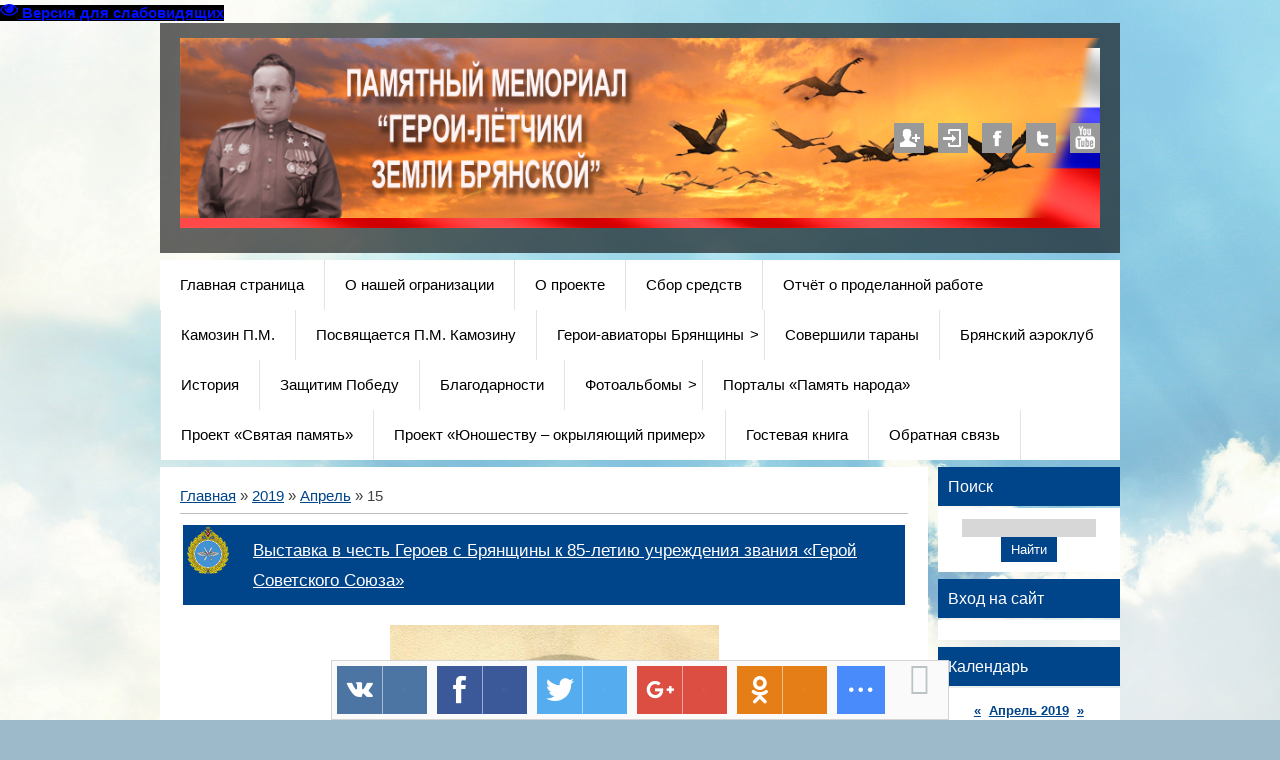

--- FILE ---
content_type: text/html; charset=UTF-8
request_url: https://kamozin100.ucoz.net/news/2019-04-15
body_size: 9651
content:
<!DOCTYPE html>
<html>
<head>
  <meta name="yandex-verification" content="40b4d3786ad212f2" />
 <link rel="shortcut icon" href="//kamozin100.ucoz.net/favicon.ico" type="image/x-icon">
 <title>15 Апреля 2019 - Героям-летчикам земли Брянской</title>
 <meta http-equiv="content-type" content="text/html; charset=UTF-8">
 <meta name="viewport" content="width=device-width; initial-scale=1">
 <meta http-equiv="X-UA-Compatible" content="IE=edge" />
 

 <link rel="stylesheet" type="text/css" href="/_st/my.css">
 <!--[if lt IE 9]>
 <script type="text/javascript">
 var e = ("header,footer,article,aside,section,nav").split(',');
 for (var i = 0; i < e.length; i++) {
 document.createElement(e[i]);
 }
 </script>
 <![endif]-->

	<link rel="stylesheet" href="/.s/src/base.min.css?v=221108" />
	<link rel="stylesheet" href="/.s/src/layer7.min.css?v=221108" />

	<script src="/.s/src/jquery-1.12.4.min.js"></script>
	
	<script src="/.s/src/uwnd.min.js?v=221108"></script>
	<link rel="stylesheet" href="/.s/src/ulightbox/ulightbox.min.css" />
	<link rel="stylesheet" href="/.s/src/social.css" />
	<script src="/.s/src/ulightbox/ulightbox.min.js"></script>
	<script src="/.s/src/visually_impaired.min.js"></script>
	<script async defer src="https://www.google.com/recaptcha/api.js?onload=reCallback&render=explicit&hl=ru"></script>
	<script>
/* --- UCOZ-JS-DATA --- */
window.uCoz = {"site":{"domain":null,"host":"kamozin100.ucoz.net","id":"ekamozin100"},"uLightboxType":1,"language":"ru","module":"news","sign":{"7254":"Изменить размер","7253":"Начать слайд-шоу","5458":"Следующий","5255":"Помощник","7251":"Запрошенный контент не может быть загружен. Пожалуйста, попробуйте позже.","3125":"Закрыть","7287":"Перейти на страницу с фотографией.","7252":"Предыдущий"},"country":"US","ssid":"717060206541762546662","layerType":7};
/* --- UCOZ-JS-CODE --- */
	var uhe    = 1;
	var lng    = 'ru';
	var has    = 0;
	var imgs   = 1;
	var bg     = 1;
	var hwidth = 0;
	var bgs    = [1, 2 ];
	var fonts  = [18,20,22,24,26,28];
	var eyeSVG = '<?xml version="1.0" encoding="utf-8"?><svg width="18" height="18" viewBox="0 0 1750 1750" xmlns="http://www.w3.org/2000/svg"><path fill="#000fff" d="M1664 960q-152-236-381-353 61 104 61 225 0 185-131.5 316.5t-316.5 131.5-316.5-131.5-131.5-316.5q0-121 61-225-229 117-381 353 133 205 333.5 326.5t434.5 121.5 434.5-121.5 333.5-326.5zm-720-384q0-20-14-34t-34-14q-125 0-214.5 89.5t-89.5 214.5q0 20 14 34t34 14 34-14 14-34q0-86 61-147t147-61q20 0 34-14t14-34zm848 384q0 34-20 69-140 230-376.5 368.5t-499.5 138.5-499.5-139-376.5-368q-20-35-20-69t20-69q140-229 376.5-368t499.5-139 499.5 139 376.5 368q20 35 20 69z"/></svg>';
	jQuery(function ($) {
		document.body.insertAdjacentHTML('afterBegin', '<a id="uhvb" class="in-body top-right" style="background-color:#000000; color:#000fff; " href="javascript:;" onclick="uvcl();" itemprop="copy">'+eyeSVG+' <b>Версия для слабовидящих</b></a>');
		uhpv(has);
	});
	

		function eRateEntry(select, id, a = 65, mod = 'news', mark = +select.value, path = '', ajax, soc) {
			if (mod == 'shop') { path = `/${ id }/edit`; ajax = 2; }
			( !!select ? confirm(select.selectedOptions[0].textContent.trim() + '?') : true )
			&& _uPostForm('', { type:'POST', url:'/' + mod + path, data:{ a, id, mark, mod, ajax, ...soc } });
		}
 function uSocialLogin(t) {
			var params = {"vkontakte":{"height":400,"width":790},"google":{"height":600,"width":700},"yandex":{"width":870,"height":515},"ok":{"height":390,"width":710},"facebook":{"height":520,"width":950}};
			var ref = escape(location.protocol + '//' + ('kamozin100.ucoz.net' || location.hostname) + location.pathname + ((location.hash ? ( location.search ? location.search + '&' : '?' ) + 'rnd=' + Date.now() + location.hash : ( location.search || '' ))));
			window.open('/'+t+'?ref='+ref,'conwin','width='+params[t].width+',height='+params[t].height+',status=1,resizable=1,left='+parseInt((screen.availWidth/2)-(params[t].width/2))+',top='+parseInt((screen.availHeight/2)-(params[t].height/2)-20)+'screenX='+parseInt((screen.availWidth/2)-(params[t].width/2))+',screenY='+parseInt((screen.availHeight/2)-(params[t].height/2)-20));
			return false;
		}
		function TelegramAuth(user){
			user['a'] = 9; user['m'] = 'telegram';
			_uPostForm('', {type: 'POST', url: '/index/sub', data: user});
		}
function loginPopupForm(params = {}) { new _uWnd('LF', ' ', -250, -100, { closeonesc:1, resize:1 }, { url:'/index/40' + (params.urlParams ? '?'+params.urlParams : '') }) }
function reCallback() {
		$('.g-recaptcha').each(function(index, element) {
			element.setAttribute('rcid', index);
			
		if ($(element).is(':empty') && grecaptcha.render) {
			grecaptcha.render(element, {
				sitekey:element.getAttribute('data-sitekey'),
				theme:element.getAttribute('data-theme'),
				size:element.getAttribute('data-size')
			});
		}
	
		});
	}
	function reReset(reset) {
		reset && grecaptcha.reset(reset.previousElementSibling.getAttribute('rcid'));
		if (!reset) for (rel in ___grecaptcha_cfg.clients) grecaptcha.reset(rel);
	}
/* --- UCOZ-JS-END --- */
</script>

	<style>.UhideBlock{display:none; }</style>
	<script type="text/javascript">new Image().src = "//counter.yadro.ru/hit;noadsru?r"+escape(document.referrer)+(screen&&";s"+screen.width+"*"+screen.height+"*"+(screen.colorDepth||screen.pixelDepth))+";u"+escape(document.URL)+";"+Date.now();</script>
</head>

<body class="base">
<script>
 $(document).ready(function(){
 $('nav').find('li').has('ul').addClass('has-submenu'); 
 $('#show-menu').click(function() {
 $('nav').toggleClass('nav-opened');
 });

 $('a#logo-lnk').click(function (e) {
    if ($('span', this).hasClass('uz-signs')) {
        e.preventDefault()
    }
});
 })
</script>

<div class="container clearfix">
 <!--U1AHEADER1Z--><style>
.img-responsive
{
  max-width: 100%;
  height: auto;
}
</style> 
<div id="top">
 <header>
 <div class="logo">
<a href="http://kamozin100.ucoz.net/" title="На главную" id="logo-lnk"><img src='//kamozin100.ucoz.net/pics/head1.png'  class="img-responsive"></a>
 </div> 
 
 <ul class="soc-icons">
 
 	<li><a href="/register" title="Регистрация" class="i-reg">Регистрация</a></li>
 	<li><a href="javascript:;" rel="nofollow" onclick="loginPopupForm(); return false;" title="Вход" class="i-in">Вход</a></li>
 
 <li><a href="#" title="Facebook" target="_blank" class="i-fb">Facebook</a></li>
 <li><a href="#" title="Twitter" target="_blank" class="i-tw">Twitter</a></li>
 <li><a href="#" title="YouTube" target="_blank" class="i-yt">YouTube</a></li>
 </ul>
 </header>
 
 <div class="show-menu" id="show-menu">MENU</div>
 <nav class="clearfix">
 <!-- <sblock_nmenu> -->
<!-- <bc> --><div id="uNMenuDiv1" class="uMenuV"><ul class="uMenuRoot">
<li><a  href="/" ><span>Главная страница</span></a></li>
<li><a  href="/index/o-nashej-ogranizacii/0-10" ><span>О нашей огранизации</span></a></li>
<li><a  href="/index/o-proekte/0-6" ><span>О проекте</span></a></li>
<li><a  href="/index/sbor-sredstv/0-11" ><span>Сбор средств</span></a></li>
<li><a  href="/index/otchet-o-prodelannoj-rabote/0-7" ><span>Отчёт о проделанной работе</span></a></li>
<li><a  href="/index/kamozin-p-m/0-4" ><span>Камозин П.М.</span></a></li>
<li><a  href="https://kamozin100.ucoz.net/index/posvjashhaetsja_p_m_kamozinu/0-39" ><span>Посвящается П.М. Камозину</span></a></li>
<li class="uWithSubmenu"><a  href="/index/geroi/0-60" ><span>Герои-авиаторы Брянщины</span></a><ul>
<li><a  href="https://kamozin100.ucoz.net/index/potomstvu_v_primer/0-43" ><span>ПОТОМСТВУ В ПРИМЕР</span></a></li>
<li><a  href="/index/azarov-sergej-semenovich/0-12" ><span>АЗАРОВ СЕРГЕЙ СЕМЁНОВИЧ</span></a></li>
<li><a  href="/index/buzinov-vadim-nikolaevich/0-13" ><span>БУЗИНОВ ВАДИМ НИКОЛАЕВИЧ</span></a></li>
<li><a  href="/index/grigorev-anatolij-vladimirovich/0-14" ><span>ГРИГОРЬЕВ АНАТОЛИЙ ВЛАДИМИРОВИЧ</span></a></li>
<li><a  href="/index/ezerskij-dmitrij-sergeevich/0-15" ><span>ЕЗЕРСКИЙ ДМИТРИЙ СЕРГЕЕВИЧ</span></a></li>
<li><a  href="/index/kamozin-pavel-mikhajlovich/0-16" ><span>КАМОЗИН ПАВЕЛ МИХАЙЛОВИЧ</span></a></li>
<li><a  href="/index/katunin-ilja-borisovich/0-17" ><span>КАТУНИН ИЛЬЯ БОРИСОВИЧ</span></a></li>
<li><a  href="/index/kashirkin-viktor-aleksandrovich/0-18" ><span>КАШИРКИН ВИКТОР АЛЕКСАНДРОВИЧ</span></a></li>
<li><a  href="/index/kovalev-venidikt-efimovich/0-19" ><span>КОВАЛЁВ ВЕНЕДЕКТ ЕФИМОВИЧ</span></a></li>
<li><a  href="http://airaces.narod.ru/all2/kustov_i.htm" ><span>КУСТОВ ИГОРЬ ЕФРЕМОВИЧ</span></a></li>
<li><a  href="/index/lavejkin-ivan-pavlovich/0-20" ><span>ЛАВЕЙКИН ИВАН ПАВЛОВИЧ</span></a></li>
<li><a  href="/index/lashin-mikhail-afanasevich/0-21" ><span>ЛАШИН МИХАИЛ АФАНАСЬЕВИЧ</span></a></li>
<li><a  href="/index/leonov-ivan-antonovich/0-22" ><span>ЛЕОНОВ ИВАН АНТОНОВИЧ</span></a></li>
<li><a  href="/index/morozov-anatolij-afanasevich/0-23" ><span>МОРОЗОВ АНАТОЛИЙ АФАНАСЬЕВИЧ</span></a></li>
<li><a  href="/index/moskalenko-ivan-efimovich/0-24" ><span>МОСКАЛЕНКО ИВАН ЕФИМОВИЧ</span></a></li>
<li><a  href="/index/rozhnov-nikolaj-andreevich/0-26" ><span>РОЖНОВ НИКОЛАЙ АНДРЕЕВИЧ</span></a></li>
<li><a  href="/index/skrjabin-viktor-ivanovich/0-27" ><span>СКРЯБИН ВИКТОР ИВАНОВИЧ</span></a></li>
<li><a  href="/index/stepin-kuzma-ivanovich/0-28" ><span>СТЕПИН КУЗЬМА ИВАНОВИЧ</span></a></li>
<li><a  href="/index/khudjakova-antonina-fedorovna/0-30" ><span>ХУДЯКОВА АНТОНИНА ФЁДОРОВНА</span></a></li>
<li><a  href="/index/cykin-mikhail-dmitrievich/0-31" ><span>ЦЫКИН МИХАИЛ ДМИТРИЕВИЧ</span></a></li>
<li><a  href="/index/chvanov-viktor-timofeevich/0-32" ><span>ЧВАНОВ ВИКТОР ТИМОФЕЕВИЧ</span></a></li>
<li><a  href="/index/chuvin-nikolaj-ivanovich/0-33" ><span>ЧУВИН НИКОЛАЙ ИВАНОВИЧ</span></a></li>
<li><a  href="/index/shhegolev-vladimir-georgievich/0-34" ><span>ЩЁГОЛЕВ ВЛАДИМИР ГЕОРГИЕВИЧ</span></a></li></ul></li>
<li><a  href="/index/sovershili_tarany/0-98" ><span>Совершили тараны</span></a></li>
<li><a  href="/index/brjanskij-aviaklub/0-9" ><span>Брянский аэроклуб</span></a></li>
<li><a  href="/publ/" ><span>История</span></a></li>
<li><a  href="/index/zashhitim_pobedu/0-86" ><span>Защитим Победу</span></a></li>
<li><a  href="/index/blagodarnosti/0-8" ><span>Благодарности</span></a></li>
<li class="uWithSubmenu"><a  href="/index/fotoalbomy/0-61" ><span>Фотоальбомы</span></a><ul>
<li><a  href="http://kamozin100.ucoz.net/photo/" ><span>«Победа» и «Однополчане»</span></a></li>
<li><a  href="https://kamozin100.ucoz.net/index/fotoalbomy_k_statjam_razdela_istorija/0-52" ><span>К статьям раздела «История»</span></a></li></ul></li>
<li><a  href="http://kamozin100.ucoz.net/index/pamjat_naroda/0-37" ><span>Порталы «Память народа»</span></a></li>
<li><a  href="/index/proekt_svjataja_pamjat/0-100" ><span>Проект «Святая память»</span></a></li>
<li><a  href="/index/proekt_junoshestvu_okryljajushhij_primer/0-133" ><span>Проект «Юношеству – окрыляющий пример»</span></a></li>
<li><a  href="/gb" ><span>Гостевая книга</span></a></li>
<li><a  href="/index/0-3" ><span>Обратная связь</span></a></li></ul></div><!-- </bc> -->
<!-- </sblock_nmenu> -->
 </nav>
 </div>

 <!--/U1AHEADER1Z-->
 
 <!-- <middle> -->

 <div class="content-wrap clearfix ">
 <section>
 <div class="content">
 <!-- <body> --><a href="http://kamozin100.ucoz.net/"><!--<s5176>-->Главная<!--</s>--></a> &raquo; <a class="dateBar breadcrumb-item" href="/news/2019-00">2019</a> <span class="breadcrumb-sep">&raquo;</span> <a class="dateBar breadcrumb-item" href="/news/2019-04">Апрель</a> <span class="breadcrumb-sep">&raquo;</span> <span class="breadcrumb-curr">15</span> <hr />
<table border="0" width="100%" cellspacing="0" cellpadding="0" class="dayAllEntries"><tr><td class="archiveEntries"><div id="entryID81"><table border="0" cellpadding="0" cellspacing="0" width="100%" class="eBlock">
<tr><td style="padding:3px;">
	
	<div class="eTitle" style="text-align:start;"><a href="/news/vystavka_v_chest_geroev_s_brjanshhiny_k_85_letiju_uchrezhdenija_zvanija_geroj_sovetskogo_sojuza/2019-04-15-81">Выставка в честь Героев с Брянщины к 85-летию учреждения звания «Герой Советского Союза»</a></div>
	<div class="eMessage" style="text-align:start;clear:both;padding-top:2px;padding-bottom:2px;">
		
		<p style="text-align: center;"><!--IMG2--><a href="/_nw/0/86672045.jpg" class="ulightbox" target="_blank" title="Нажмите для просмотра в полном размере..."><img style="margin:0;padding:0;border:0;" src="/_nw/0/s86672045.jpg" align="" /></a><!--IMG2--></p>

<p>&nbsp;</p>

<p><strong>16 апреля 2019 года в Брянском государственном краеведческом музее начнёт работу выставка &laquo;Герои Брянщины&raquo;, посвящённая нашим землякам &ndash; Героям Советского Союза и Героям России.</strong></p>

<p>Открытие выставки приурочено к памятной дате &ndash; 85 лет назад, 16 апреля 1934 года было учреждено звание &laquo;Герой Советского Союза&raquo;, а спустя два года появилась знаменитая медаль &laquo;Золотая Звезда&raquo;, ставшая неизменным символом беспримерного героизма и мужества. Наследуют этой награде звание &laquo;Герой Российской Федерации&raquo; и медаль к нему &ndash; &laquo;Золотая Звезда&raquo; на колодке цветов государственного флага России. Они были учреждены 20 марта 1992 года.</p>

<
		<!--"-->
		<span class="entDots">... </span>
		<span class="entryReadAll">
			<a class="entryReadAllLink" href="/news/vystavka_v_chest_geroev_s_brjanshhiny_k_85_letiju_uchrezhdenija_zvanija_geroj_sovetskogo_sojuza/2019-04-15-81">Читать дальше &raquo;</a>
		</span>
	</div>
	
	<div class="eDetails" style="clear:both;">
		<div class="rate-stars-wrapper" style="float:inline-end">
		<style type="text/css">
			.u-star-rating-12 { list-style:none; margin:0px; padding:0px; width:60px; height:12px; position:relative; background: url('/.s/img/stars/3/12.png') top left repeat-x }
			.u-star-rating-12 li{ padding:0px; margin:0px; float:left }
			.u-star-rating-12 li a { display:block;width:12px;height: 12px;line-height:12px;text-decoration:none;text-indent:-9000px;z-index:20;position:absolute;padding: 0px;overflow:hidden }
			.u-star-rating-12 li a:hover { background: url('/.s/img/stars/3/12.png') left center;z-index:2;left:0px;border:none }
			.u-star-rating-12 a.u-one-star { left:0px }
			.u-star-rating-12 a.u-one-star:hover { width:12px }
			.u-star-rating-12 a.u-two-stars { left:12px }
			.u-star-rating-12 a.u-two-stars:hover { width:24px }
			.u-star-rating-12 a.u-three-stars { left:24px }
			.u-star-rating-12 a.u-three-stars:hover { width:36px }
			.u-star-rating-12 a.u-four-stars { left:36px }
			.u-star-rating-12 a.u-four-stars:hover { width:48px }
			.u-star-rating-12 a.u-five-stars { left:48px }
			.u-star-rating-12 a.u-five-stars:hover { width:60px }
			.u-star-rating-12 li.u-current-rating { top:0 !important; left:0 !important;margin:0 !important;padding:0 !important;outline:none;background: url('/.s/img/stars/3/12.png') left bottom;position: absolute;height:12px !important;line-height:12px !important;display:block;text-indent:-9000px;z-index:1 }
		</style><script>
			var usrarids = {};
			function ustarrating(id, mark) {
				if (!usrarids[id]) {
					usrarids[id] = 1;
					$(".u-star-li-"+id).hide();
					_uPostForm('', { type:'POST', url:`/news`, data:{ a:65, id, mark, mod:'news', ajax:'2' } })
				}
			}
		</script><ul id="uStarRating81" class="uStarRating81 u-star-rating-12" title="Рейтинг: 0.0/0">
			<li id="uCurStarRating81" class="u-current-rating uCurStarRating81" style="width:0%;"></li></ul></div>
		
		<span class="e-reads">
			<span class="ed-title">Просмотров:</span>
			<span class="ed-value">1572</span>
		</span>
		<span class="ed-sep"> | </span>
		<span class="e-author">
			<span class="ed-title">Добавил:</span>
			<span class="ed-value" ><a href="javascript:;" rel="nofollow" onclick="window.open('/index/8-1', 'up1', 'scrollbars=1,top=0,left=0,resizable=1,width=700,height=375'); return false;">kamozin100</a></span>
		</span>
		<span class="ed-sep"> | </span>
		<span class="e-date">
			<span class="ed-title">Дата:</span>
			<span class="ed-value" title="12:32">15.04.2019</span>
		</span>
		<span class="ed-sep"> | </span>
		<a class="e-comments" href="/news/vystavka_v_chest_geroev_s_brjanshhiny_k_85_letiju_uchrezhdenija_zvanija_geroj_sovetskogo_sojuza/2019-04-15-81#comments">Комментарии (0)</a>
	</div>
</td></tr></table><br /></div></td></tr></table><!-- </body> -->
 </div>
 </section>
 
 <aside>
 <!--U1CLEFTER1Z--><!-- <block3> -->

<!-- </block3> -->

<!-- <block4> -->

<!-- </block4> -->

<!-- <block5> -->

<div class="block">
 <h1 class="blocktitle"><!-- <bt> --><!--<s3163>-->Поиск<!--</s>--><!-- </bt> --></h1>
 <div class="blockcontent"><div align="center"><!-- <bc> -->
		<div class="searchForm">
			<form onsubmit="this.sfSbm.disabled=true" method="get" style="margin:0" action="/search/">
				<div align="center" class="schQuery">
					<input type="text" name="q" maxlength="30" size="20" class="queryField" />
				</div>
				<div align="center" class="schBtn">
					<input type="submit" class="searchSbmFl" name="sfSbm" value="Найти" />
				</div>
				<input type="hidden" name="t" value="0">
			</form>
		</div><!-- </bc> --></div></div>
 </div>
 <div class="block-bottom"></div>

<!-- </block5> -->

<!-- <block6> -->

<div class="block">
 <h1 class="blocktitle"><!-- <bt> --><!--<s5158>-->Вход на сайт<!--</s>--><!-- </bt> --></h1>
 <div class="blockcontent"><!-- <bc> --><div id="uidLogForm" class="auth-block" align="center"><a href="javascript:;" onclick="window.open('https://login.uid.me/?site=ekamozin100&ref='+escape(location.protocol + '//' + ('kamozin100.ucoz.net' || location.hostname) + location.pathname + ((location.hash ? ( location.search ? location.search + '&' : '?' ) + 'rnd=' + Date.now() + location.hash : ( location.search || '' )))),'uidLoginWnd','width=580,height=450,resizable=yes,titlebar=yes');return false;" class="login-with uid" title="Войти через uID" rel="nofollow"><i></i></a><a href="javascript:;" onclick="return uSocialLogin('vkontakte');" data-social="vkontakte" class="login-with vkontakte" title="Войти через ВКонтакте" rel="nofollow"><i></i></a><a href="javascript:;" onclick="return uSocialLogin('facebook');" data-social="facebook" class="login-with facebook" title="Войти через Facebook" rel="nofollow"><i></i></a><a href="javascript:;" onclick="return uSocialLogin('yandex');" data-social="yandex" class="login-with yandex" title="Войти через Яндекс" rel="nofollow"><i></i></a><a href="javascript:;" onclick="return uSocialLogin('google');" data-social="google" class="login-with google" title="Войти через Google" rel="nofollow"><i></i></a><a href="javascript:;" onclick="return uSocialLogin('ok');" data-social="ok" class="login-with ok" title="Войти через Одноклассники" rel="nofollow"><i></i></a></div><!-- </bc> --></div>
 </div>
 <div class="block-bottom"></div>

<!-- </block6> -->

<!-- <block8> -->

<div class="block">
 <h1 class="blocktitle"><!-- <bt> --><!--<s5171>-->Календарь<!--</s>--><!-- </bt> --></h1>
 <div class="blockcontent"><div align="center"><!-- <bc> -->
		<table border="0" cellspacing="1" cellpadding="2" class="calTable">
			<tr><td align="center" class="calMonth" colspan="7"><a title="Март 2019" class="calMonthLink cal-month-link-prev" rel="nofollow" href="/news/2019-03">&laquo;</a>&nbsp; <a class="calMonthLink cal-month-current" rel="nofollow" href="/news/2019-04">Апрель 2019</a> &nbsp;<a title="Май 2019" class="calMonthLink cal-month-link-next" rel="nofollow" href="/news/2019-05">&raquo;</a></td></tr>
		<tr>
			<td align="center" class="calWday">Пн</td>
			<td align="center" class="calWday">Вт</td>
			<td align="center" class="calWday">Ср</td>
			<td align="center" class="calWday">Чт</td>
			<td align="center" class="calWday">Пт</td>
			<td align="center" class="calWdaySe">Сб</td>
			<td align="center" class="calWdaySu">Вс</td>
		</tr><tr><td align="center" class="calMday">1</td><td align="center" class="calMday">2</td><td align="center" class="calMday">3</td><td align="center" class="calMday">4</td><td align="center" class="calMday">5</td><td align="center" class="calMday">6</td><td align="center" class="calMday">7</td></tr><tr><td align="center" class="calMdayIs"><a class="calMdayLink" href="/news/2019-04-08" title="1 Сообщений">8</a></td><td align="center" class="calMday">9</td><td align="center" class="calMdayIs"><a class="calMdayLink" href="/news/2019-04-10" title="1 Сообщений">10</a></td><td align="center" class="calMdayIs"><a class="calMdayLink" href="/news/2019-04-11" title="1 Сообщений">11</a></td><td align="center" class="calMday">12</td><td align="center" class="calMday">13</td><td align="center" class="calMday">14</td></tr><tr><td align="center" class="calMdayIsA"><a class="calMdayLink" href="/news/2019-04-15" title="1 Сообщений">15</a></td><td align="center" class="calMday">16</td><td align="center" class="calMday">17</td><td align="center" class="calMday">18</td><td align="center" class="calMday">19</td><td align="center" class="calMday">20</td><td align="center" class="calMday">21</td></tr><tr><td align="center" class="calMday">22</td><td align="center" class="calMday">23</td><td align="center" class="calMday">24</td><td align="center" class="calMdayIs"><a class="calMdayLink" href="/news/2019-04-25" title="1 Сообщений">25</a></td><td align="center" class="calMday">26</td><td align="center" class="calMday">27</td><td align="center" class="calMday">28</td></tr><tr><td align="center" class="calMday">29</td><td align="center" class="calMday">30</td></tr></table><!-- </bc> --></div></div>
 </div>
 <div class="block-bottom"></div>

<!-- </block8> -->

<!-- <block9> -->

<div class="block">
 <h1 class="blocktitle"><!-- <bt> --><!--<s5347>-->Архив записей<!--</s>--><!-- </bt> --></h1>
 <div class="blockcontent"><!-- <bc> --><ul class="archUl"><li class="archLi"><a class="archLink" href="/news/2017-04">2017 Апрель</a></li><li class="archLi"><a class="archLink" href="/news/2017-05">2017 Май</a></li><li class="archLi"><a class="archLink" href="/news/2017-06">2017 Июнь</a></li><li class="archLi"><a class="archLink" href="/news/2017-07">2017 Июль</a></li><li class="archLi"><a class="archLink" href="/news/2017-08">2017 Август</a></li><li class="archLi"><a class="archLink" href="/news/2017-09">2017 Сентябрь</a></li><li class="archLi"><a class="archLink" href="/news/2017-11">2017 Ноябрь</a></li><li class="archLi"><a class="archLink" href="/news/2018-01">2018 Январь</a></li><li class="archLi"><a class="archLink" href="/news/2018-02">2018 Февраль</a></li><li class="archLi"><a class="archLink" href="/news/2018-04">2018 Апрель</a></li><li class="archLi"><a class="archLink" href="/news/2018-05">2018 Май</a></li><li class="archLi"><a class="archLink" href="/news/2018-06">2018 Июнь</a></li><li class="archLi"><a class="archLink" href="/news/2018-07">2018 Июль</a></li><li class="archLi"><a class="archLink" href="/news/2018-08">2018 Август</a></li><li class="archLi"><a class="archLink" href="/news/2018-09">2018 Сентябрь</a></li><li class="archLi"><a class="archLink" href="/news/2018-10">2018 Октябрь</a></li><li class="archLi"><a class="archLink" href="/news/2018-12">2018 Декабрь</a></li><li class="archLi"><a class="archLink" href="/news/2019-01">2019 Январь</a></li><li class="archLi"><a class="archLink" href="/news/2019-02">2019 Февраль</a></li><li class="archLi"><a class="archLink" href="/news/2019-03">2019 Март</a></li><li class="archLi"><a class="archLink" href="/news/2019-04">2019 Апрель</a></li><li class="archLi"><a class="archLink" href="/news/2019-05">2019 Май</a></li><li class="archLi"><a class="archLink" href="/news/2019-06">2019 Июнь</a></li><li class="archLi"><a class="archLink" href="/news/2019-07">2019 Июль</a></li><li class="archLi"><a class="archLink" href="/news/2019-08">2019 Август</a></li><li class="archLi"><a class="archLink" href="/news/2019-09">2019 Сентябрь</a></li><li class="archLi"><a class="archLink" href="/news/2019-10">2019 Октябрь</a></li><li class="archLi"><a class="archLink" href="/news/2020-02">2020 Февраль</a></li><li class="archLi"><a class="archLink" href="/news/2020-03">2020 Март</a></li><li class="archLi"><a class="archLink" href="/news/2020-04">2020 Апрель</a></li><li class="archLi"><a class="archLink" href="/news/2020-05">2020 Май</a></li><li class="archLi"><a class="archLink" href="/news/2020-06">2020 Июнь</a></li><li class="archLi"><a class="archLink" href="/news/2020-08">2020 Август</a></li><li class="archLi"><a class="archLink" href="/news/2020-09">2020 Сентябрь</a></li><li class="archLi"><a class="archLink" href="/news/2021-02">2021 Февраль</a></li><li class="archLi"><a class="archLink" href="/news/2021-04">2021 Апрель</a></li><li class="archLi"><a class="archLink" href="/news/2021-05">2021 Май</a></li><li class="archLi"><a class="archLink" href="/news/2021-08">2021 Август</a></li><li class="archLi"><a class="archLink" href="/news/2021-09">2021 Сентябрь</a></li><li class="archLi"><a class="archLink" href="/news/2022-02">2022 Февраль</a></li><li class="archLi"><a class="archLink" href="/news/2022-05">2022 Май</a></li><li class="archLi"><a class="archLink" href="/news/2022-07">2022 Июль</a></li><li class="archLi"><a class="archLink" href="/news/2022-08">2022 Август</a></li><li class="archLi"><a class="archLink" href="/news/2022-09">2022 Сентябрь</a></li><li class="archLi"><a class="archLink" href="/news/2022-10">2022 Октябрь</a></li><li class="archLi"><a class="archLink" href="/news/2023-02">2023 Февраль</a></li><li class="archLi"><a class="archLink" href="/news/2023-04">2023 Апрель</a></li><li class="archLi"><a class="archLink" href="/news/2023-05">2023 Май</a></li><li class="archLi"><a class="archLink" href="/news/2023-07">2023 Июль</a></li><li class="archLi"><a class="archLink" href="/news/2023-08">2023 Август</a></li><li class="archLi"><a class="archLink" href="/news/2023-09">2023 Сентябрь</a></li><li class="archLi"><a class="archLink" href="/news/2023-10">2023 Октябрь</a></li><li class="archLi"><a class="archLink" href="/news/2023-12">2023 Декабрь</a></li><li class="archLi"><a class="archLink" href="/news/2024-02">2024 Февраль</a></li><li class="archLi"><a class="archLink" href="/news/2024-04">2024 Апрель</a></li><li class="archLi"><a class="archLink" href="/news/2024-05">2024 Май</a></li><li class="archLi"><a class="archLink" href="/news/2024-07">2024 Июль</a></li><li class="archLi"><a class="archLink" href="/news/2024-08">2024 Август</a></li><li class="archLi"><a class="archLink" href="/news/2024-09">2024 Сентябрь</a></li><li class="archLi"><a class="archLink" href="/news/2025-02">2025 Февраль</a></li><li class="archLi"><a class="archLink" href="/news/2025-03">2025 Март</a></li><li class="archLi"><a class="archLink" href="/news/2025-04">2025 Апрель</a></li><li class="archLi"><a class="archLink" href="/news/2025-05">2025 Май</a></li><li class="archLi"><a class="archLink" href="/news/2025-07">2025 Июль</a></li><li class="archLi"><a class="archLink" href="/news/2025-08">2025 Август</a></li><li class="archLi"><a class="archLink" href="/news/2025-09">2025 Сентябрь</a></li></ul><!-- </bc> --></div>
 </div>
 <div class="block-bottom"></div>

<!-- </block9> -->

<!-- <block12> -->

<div class="block">
 <h1 class="blocktitle"><!-- <bt> --><!--<s5195>-->Статистика<!--</s>--><!-- </bt> --></h1>
 <div class="blockcontent"><div align="center"><!-- <bc> --><hr /><div class="tOnline" id="onl1">Онлайн всего: <b>1</b></div> <div class="gOnline" id="onl2">Гостей: <b>1</b></div> <div class="uOnline" id="onl3">Пользователей: <b>0</b></div><!-- </bc> --></div></div>
 </div>
 <div class="block-bottom"></div>

<!-- </block12> --><!--/U1CLEFTER1Z-->
 </aside>
 
 <div class="clearfix"></div>
 </div>
 <!-- </middle> -->

 <!--U1BFOOTER1Z--> <footer class="clearfix">
 <p class="copyright"><!-- <copy> -->БООО &quot;Общество ветеранов авиации имени дважды Героя Советсткого Союза П.М. Камозина&quot; © 2026<!-- </copy> --></p>
 <p class="powered-by"><!-- Yandex.Metrika counter --><script type="text/javascript"> (function (d, w, c) { (w[c] = w[c] || []).push(function() { try { w.yaCounter44516914 = new Ya.Metrika({id:44516914,clickmap:true}); } catch(e) { } }); var n = d.getElementsByTagName("script")[0], s = d.createElement("script"), f = function () { n.parentNode.insertBefore(s, n); }; s.type = "text/javascript"; s.async = true; s.src = (d.location.protocol == "https:" ? "https:" : "http:") + "//mc.yandex.ru/metrika/watch.js"; if (w.opera == "[object Opera]") { d.addEventListener("DOMContentLoaded", f, false); } else { f(); } })(document, window, "yandex_metrika_callbacks");</script><noscript><div><img src="//mc.yandex.ru/watch/44516914" style="position:absolute; left:-9999px;" alt="" /></div></noscript><!-- /Yandex.Metrika counter --></p>
 <div class="clearfix"></div>
 </footer>
 <!--/U1BFOOTER1Z-->
</div>
</body>

</html>


<!-- uSocial -->
<script async src="https://usocial.pro/usocial/usocial.js?v=6.0.0" data-script="usocial" charset="utf-8"></script>
<div class="uSocial-Share" data-pid="e16333505f2c7af8d34079431d76e3ef" data-type="share" data-options="rect,style1,bottom,bg,slide-down,horizontal,size48,eachCounter1,counter0,counter-before" data-social="vk,fb,twi,gPlus,ok,spoiler,bookmarks" data-mobile="vi,wa"></div>
<!-- /uSocial --><script>
		var uSocial = document.querySelectorAll(".uSocial-Share") || [];
			for (var i = 0; i < uSocial.length; i++) {
				if (uSocial[i].parentNode.style.display === 'none') {
					uSocial[i].parentNode.style.display = '';
				}
			}
	</script>
<!-- 0.08568 (s746) -->

--- FILE ---
content_type: text/css
request_url: https://kamozin100.ucoz.net/_st/my.css
body_size: 6204
content:
/* General Style */
html {height: 100%;}
body {margin: 0px;background-color: #fff;font: 11pt/1.3em 'Arial';color: #414141;}
td, input, select, textarea {font: 90% 'Arial';}
body a {color: #00448a;text-decoration: underline;}
body a:hover {text-decoration: none; color: #000;}
* {}
img {border: 0px;}
p {text-indent: 20px; font-size: 100%;}
h1 {font-size: 170%;color:#00448a;}
h2 {font-size: 150%;}
a.noun img {margin: 2px;}
ul, li {margin: 0px; padding: 0px;}
.clearfix:before, .clearfix:after {content: ""; display: table;}
.clearfix:after {clear: both;}
.clearfix:before, .clearfix:after {content: ""; display: table;}
:focus {outline: none;}
textarea {resize: none;}
hr {height: 1px; background: #bfbfbf; border: 0px; overflow: hidden;}
iframe, object, embed {max-width: 100%;}
/* ------------- */

/*WRAP*/
body {
 background: #d7d7d7;
 padding: 0;
 }
 body.base {
 background: url('http://kamozin100.ucoz.net/pics/sky4.jpg') top left / 100% no-repeat #9dbacb;
 height: 100%;
 background-attachment: fixed;
 }

body > .container {
 max-width: 75%;
 min-height: 100%;
 -webkit-box-sizing: border-box;
 box-sizing: border-box;
 position: relative;
 margin: 0 auto;
 text-align: left;
 padding: 0 0 60px;
 width: inherit;
  background-attachment: fixed;
 }
 #puzadpn {
 margin-top: -24px;
}
/*----*/

/*HEADER*/
header {
  height: 200px;
 padding: 15px 20px;
 margin-bottom: 7px;
 background: rgba(0,0,0,0.6);
 overflow: auto;
 position: relative;
 }
.logo {
 width: 100%;
 float: left;
 background: url('http://kamozin100.ucoz.net/pics/head2.jpg') left center / 100% no-repeat; 

 padding: 0 0 0 0px;
 height: 200px;
 }
.logo h1 {
 font-size: 180%;
 padding: 0;
 margin: 0px 0 0px 0;
 color: #fff;
 font-weight: normal;
 line-height: 1em;
 }
.logo h1 a {
 color: #fff;
 text-decoration: none;
 }
 .logo h1 a:hover {text-shadow: 0 0 2px #fff;}

.logo h2 {
 padding: 0;
 margin: 3px 0;
 color: #76c1ff;
 font-size: 90%;
 }

ul.soc-icons {
 list-style-type: none;
 position: absolute;
 right: 20px;
 top: 50%;
 margin-top: -15px;
 padding: 0;
 }
ul.soc-icons li {display: inline-block;}

ul.soc-icons li a {
 margin: 0 0 0 10px;
 text-align: left;
 display: block;
 width: 30px;
 height: 30px;
 text-indent: -9999px;
 overflow: hidden;
 background-image: url('/.s/t/1256/4.png');
 background-color: #999999;
 }
 ul.soc-icons li a:hover {background-color: #00448a;}

 .i-fb {background-position: 0 0;}
 .i-tw {background-position: -30px 0;}
 .i-vk {background-position: -60px 0;}
 .i-od {background-position: -90px 0;}
 .i-yt {background-position: -120px 0;}
 .i-in {background-position: -150px 0;}
 .i-out {background-position: -180px 0;}
 .i-reg {background-position: -210px 0;}
 .i-profile {background-position: -240px 0;}

 #uncheader object, #uncheader embed {max-width: inherit;}

/*------*/

/* Menus */
nav {
 padding: 0;
 margin-bottom: 7px;
 text-align: center;
 background: #fff;
 }


nav ul.uMenuRoot {
 list-style: none outside none;
 margin: 0 auto;
 padding: 0;
 }
nav ul ul {
 background: none repeat scroll 0 0 #f5f5f5;
 left: -1px;
 opacity: 0;
 position: absolute;
 top: 100%;
 transition: all 0.2s ease-out 0.15s;
 visibility: hidden;
 white-space: nowrap;
 z-index: 1;
 text-align: left;
 }
 nav > ul > ul {border-left: 1px solid #00448a;}
nav ul ul ul {
 left: 100%;
 padding-left: 1px;
 top: 0;
}
nav ul.uMenuRoot > li {
 list-style: none;
 display: inline-block;
 margin: 0;
 padding: 0;
 position: relative;
 border-left: 1px solid #e3e3e3;
 }
 nav ul.uMenuRoot > li:first-child {border: none;}
 nav ul.uMenuRoot > li:last-child {border-right: 1px solid #e3e3e3;}

nav ul.uMenuRoot > li.has-submenu:hover {border-left: 1px solid #00448a;}
nav ul.uMenuRoot > li > ul {border-left: 1px solid #00448a;}
nav li {
 float: left;
 list-style: none outside none !important;
 position: relative;

}

nav li.has-submenu > a:after {
 content: ">";
 display: block;
 position: absolute;
 right: 5px;
 top: 0;

}

nav li a:hover + ul {
 opacity: 1;
 visibility: visible;
}

nav li:hover > ul {
 opacity: 1;
 visibility: visible;
}
nav li li {float: none;}

nav li li a {padding: 0 20px; display: block; line-height: 40px; text-decoration: none; color: #555;}
nav li li:hover {background: #f5f5f5;}
nav li li:hover > a, nav li li:hover a:hover {background: #e3e3e3; color: #000; text-decoration: none;}
/* ----- */

/* Site Menus */

ul.uMenuRoot > li > a {
 font-size: 100%;
 text-decoration: none;
 display: block;
 color: #000;
 padding: 0 20px;
 margin: 0 0 0 0;
 line-height: 50px;
 }

nav li:hover > a, ul.uMenuRoot > li > a:hover, ul.uMenuRoot > li > .uMenuItemA {
 background: url('/.s/t/1256/5.png') no-repeat center top transparent;
 }

.show-menu {
 position: absolute;
 top: 30px;
 right: 30px;
 width: 50px;
 height: 20px;
 cursor: pointer;
 background: #00448a;
 display: none;
 color: #fff;
 text-align: center;
 font-size: 80%;
 padding: 5px 10px;
 font-weight: bold;
 }
 .show-menu:hover {background: #e5e5e5;color: #000;}
/* --------- */

/* uCoz HEADER */
#uncheader {
 padding: 0px;
 background-repeat: no-repeat;
 background-position: 50% 0px;
 margin: 0px auto 7px auto;
 width: 100%;
 position: relative;
}

.uCozIntroText {
 width: 55%;
 margin:0;
 position: absolute;
 right: 0;
 bottom: 20px;
 padding: 25px;
 background: rgba(0,0,0,0.66);
 color: #fff;
 font-weight: normal;
 }

 .uCozIntroText h1 {font-size: 190%; font-weight: normal;line-height: 1em;margin: 0 0 10px 0;color: #fff;}
 .uCozIntroText p {font-size: 90%;margin: 0;text-indent: 0;}

/*CONTAINERS*/
.content-wrap>section {
 float: left;
 width: 80%;
 background: #fff;
 margin-bottom: 7px;
 }
 .content-wrap.wide-page>section {
	float: none;
	width: auto;
 }
 .content-wrap>section ul {margin: 0 0 0 40px;}
.content-wrap>aside {
 width: 19%;
 float: right;
 margin-bottom: 7px;
 }
.content {padding: 20px;}

.content-wrap>section ul {margin: 0 40px 0 40px;}
 .u-addform ul {margin: 0!important;}
/*----------*/

/* FOOTER */
footer {
  height: 40px;
 padding: 5px 20px;
 background: #00448a;
 color: #fff;
 font-size: 90%;
 position: absolute;
 left: 0;
 right: 0;
 bottom: 0;
 }

.copyright {
 width: 90%;
 float: left;
 text-align: left;
 }
.powered-by {
 width: 90%;
 float: right;
 text-align: right;
 }
footer a {color: #76c1ff;}
footer a:hover {color: #fff;}

.ulogin-btn span.ulb-mid {white-space: nowrap;}

/* Module Part Menu */
.catsTable {border-spacing: 0 !important}
.catsTd {padding: 10px; background: #fff; border-bottom: 2px solid rgba(0,0,0,0.8); font-size: 80%;}

.catName {}
.catNameActive {}
.catNumData {}
.catDescr {}
a.catName:link {color: #000;}
a.catName:visited { color: #000;}
a.catName:hover {color: #00448a;}
a.catName:active { color: #000;}
a.catNameActive:link {color: #000;}
a.catNameActive:visited {color: #000;}
a.catNameActive:hover {color: #00448a;}
a.catNameActive:active {color: #000;}
/* ----------------- */

/*Container blocks styles*/

.block {margin-bottom: 7px;}
.blocktitle {font: 110% 'Arial'; color: #fff;background:#00448a;padding: 10px; margin: 0 0 2px 0;}
.blockcontent {padding: 0;margin: 0;text-align: left; background: #fff;}
.blockcontent ul, .blockcontent p, .blockcontent>div {margin: 0;padding: 10px;}
.blockcontent .archUl {}
.blockcontent li {padding: 5px 10px; list-style: inside;}
.blockcontent li a {}
.blockcontent li a:hover {}
.blockcontent a {}
.blockcontent a:hover {}

/*-----------------------*/

/* Entries Style */
.eBlock {
 padding: 0;
 background: #fff;
 table-layout: fixed;
 }

.eTitle {font: normal 13pt/30px 'Arial';color: #fff;padding: 10px 10px 10px 70px; background: url('http://kamozin100.ucoz.net/pics/znak.png') top left / 50px no-repeat #00448a; min-height: 30px;}
.eTitle a {color: #fff;text-decoration: underline;}
.eTitle a:hover {color: #c5e5ff;text-decoration: underline;}
.eMessage {padding: 15px !important;}
.eMessage p, .eText p {margin: 5px 0;font-size: 11pt; line-height: 1.5em;text-indent: 20px; overflow: hidden;}
.eMessage,.eText,.cMessage {word-wrap: break-word;}

.eMessage li, .eText li {margin-left: 15px;}
.eMessage img, .eText img {max-width: 100%;}
.eText {}
.eDetails, .eDetails1, .eDetails2 {margin: 8px 0px;padding: 10px;font-size: 8pt; color: #76c1ff;background: rgba(0,0,0,0.8);}
.eDetails a, .eDetails1 a, .eDetails2 a {color: #76c1ff;}
.eDetails a:hover, .eDetails1 a:hover, .eDetails2 a:hover {color: #fff;}
.eDetails ul {margin-left: 0 !important;}

.eDetails .ed-sep, .eDetails1 .ed-sep, .eDetails2 .ed-sep {display: none; margin: 0;}

.e-reads, .e-author, .e-date, .e-comments, .e-add, .e-rating, .e-loads, .e-category {
 display: inline-block;
 margin-right: 15px;
 padding-left: 22px;
 vertical-align: middle;
 }

.e-reads .ed-title,
.e-author .ed-title,
.e-date .ed-title,
.e-comments .ed-title,
.e-add .ed-title,
.e-rating .ed-title,
.e-loads .ed-title,
.e-category .ed-title {display: none;}

.e-reads {background: url("/.s/t/1256/8.png") no-repeat scroll left center rgba(0, 0, 0, 0);}
.e-author, .e-add {background: url("/.s/t/1256/9.png") no-repeat scroll left center rgba(0, 0, 0, 0);}
.e-date {background: url("/.s/t/1256/10.png") no-repeat scroll left center rgba(0, 0, 0, 0);}
.e-comments {background: url("/.s/t/1256/11.png") no-repeat scroll left center rgba(0, 0, 0, 0);}
.e-rating {background: url("/.s/t/1256/12.png") no-repeat scroll left center rgba(0, 0, 0, 0);}
.e-loads {background: url("/.s/t/1256/13.png") no-repeat scroll left center rgba(0, 0, 0, 0);padding-left: 15px;}
.e-category {background: url("/.s/t/1256/14.png") no-repeat scroll left center rgba(0, 0, 0, 0);}

.vep-video-block img {max-width: 100%;}
/* ------------- */

/* Entry Manage Table */
.manTable {}
.manTdError {}
.manTd1 {}
.manTd2 {}
.manTd3 {}
.manTdSep {}
.manHr {}
.manTdBrief {}
.manTdText {}
.manTdFiles {}
.manFlFile {}
.manTdBut {}
.manFlSbm {}
.manFlRst {}
.manFlCnt {}

div[id^="imblock"] > span:first-child {width: 17px;display: inline-block;}
/* ------------------ */

/* Comments Style */
.cAnswer, .cMessage {font-family: 'Tahoma';font-size: 90%;}
.cBlock1, .cBlock2 {border-top: 1px dashed #ccc; padding: 5px 0px;}
.cBlock1 {}
.cBlock2 {}
.uc-content {text-align: left;}
/* -------------- */

/* Comments Form Style */
.commTable {}
.commTd1 {}
.commTd2 {}
.commFl {}
.smiles {}
.commReg {}
.commError {}
.securityCode {}
/* ------------------- */

/* Archive Menu */
.archUl {}
.archLi {}
a.archLink:link {}
a.archLink:visited {}
a.archLink:hover {}
a.archLink:active {}
/* ------------ */

/* Archive Style */
.archiveCalendars {}
.archiveDateTitle {}
.archEntryHr {}
.archiveeTitle li {}
.archiveEntryTime {}
.archiveEntryComms {}
a.archiveDateTitleLink:link {}
a.archiveDateTitleLink:visited {}
a.archiveDateTitleLink:hover {}
a.archiveDateTitleLink:active {}
.archiveNoEntry {}
/* ------------- */

/* Calendar Style */
.calTable {width: auto; margin: 0 auto;}
.calTable td {padding: 4px 2px;}
.calMonth {}
.calWday ,.calWdaySe, .calWdaySu {text-transform: uppercase; color: #00448a;}
.calWday {}
.calWdaySe {font-weight: bold;}
.calWdaySu {font-weight: bold;}
.calMday {}
.calMdayA {background: #00448a; color: #fff;}
.calMdayA a {color: #fff;}
.calMdayIs {}
.calMdayIsA {background: #00448a; color: #fff;}
.calMdayIsA a {color: #fff !important;}
a.calMonthLink:link,a.calMdayLink:link {font-weight: bold;}
a.calMonthLink:hover,a.calMdayLink:hover {}
/* -------------- */

/* Poll styles */
.pollBut {}

.pollBody {}
.textResults {}
.textResultsTd {}

.pollNow {}
.pollNowTd {}

.totalVotesTable {}
.totalVotesTd {}
/* ---------- */

/* User Group Marks */
a.groupModer:link,a.groupModer:visited,a.groupModer:hover {color:blue;}
a.groupAdmin:link,a.groupAdmin:visited,a.groupAdmin:hover {color:red;}
a.groupVerify:link,a.groupVerify:visited,a.groupVerify:hover {color:green;}
/* ---------------- */

/* Other Styles */
.replaceTable {}
.legendTd {}
.codeMessage, .quoteMessage {padding: 5px;}
.bbcodeBlock, .bbquoteBlock {margin: 5px;}
.gTableError, .commError {color: #f00;}
[id^=cid] > i {display:none !important;}
ul.cat-tree {padding: 10px !important;margin-left: 10px !important;}
ul.cat-tree {list-style: disc inside !important;}
ul.cat-tree ul.cat-tree {padding-bottom: 0 !important; padding-right: 0 !important;}
#tb_gtype_1 .manTd1 {white-space: nowrap;}
.shop-tabs .postRest1 {border-top: #A7A6A6 1px solid !important; border-right: #A7A6A6 1px solid !important;}
span[id^="iCode"] {white-space: nowrap;}
#shop-basket li {padding: 0 0 0 45px !important;list-style: none;}
/* ------------ */

/*Pages switches*/
.catPages1, .catPages2 {margin: 5px 0px;}
.swchItemA span, .swchItem span, .swchItemA1 span, .swchItem1 span {padding: 3px;}
/*--------------*/


/* ===== forum Start ===== */
/* General forum Table View */
.forumContent {}
.forumContent {padding: 20px;background: #fff;}
.forumContent a {text-decoration: none;}
.forumContent a:hover {text-decoration: underline;}
.forumcontent td {color: #555555;font-size: 80% !important;}
a.fNavLink {color: #999;text-decoration: underline;padding: 3px 6px;}
a.fNavLink:hover {color: #fff; background: #00448a;}
.gTable {background: #333;}
.gTable td {background: #fff;padding: 5px 7px;}
td.gTableTop {font-size: 120% !important;text-transform:uppercase;color: #fff;padding: 10px;background: #00448a;}
td.gTableTop a {color: #fff;}
td.gTableSubTop, td .postTdTop {background: #3f4747;font-size: 90% !important;color: #fff;padding: 3px 10px;}
td.gTableSubTop a, td .postTdTop a {color: #ffffff;}
.gTableBody {}
.gTableBody1 {}
.gTableBottom {}
.gTableLeft {}
td.gTableRight {background: #f5f5f5;}
.gTableError {}
/* ------------------------ */

/* Forums Styles */
.forumNameTd,.forumLastPostTd {}
td.forumIcoTd,td.forumThreadTd,td.forumPostTd {background: #f5f5f5;}
.forumLastPostTd,.forumArchive {}

a.catLink:link {}
a.catLink:visited {}
a.catLink:hover {}
a.catLink:active {}

.lastPostGuest,.lastPostUser,.threadAuthor {}
.archivedForum{}
/* ------------- */

/* forum Titles & other */
.forum {}
.forumDescr,.forumModer {font: 80% 'Arial'; color: #a1a1a1;}
.forumViewed {}
a.forum:link, a.lastPostUserLink:link, a.forumLastPostLink:link, a.threadAuthorLink:link {color: #00448a;}
a.forum:visited, a.lastPostUserLink:visited, a.forumLastPostLink:visited, a.threadAuthorLink:visited {color: #00448a;}
a.forum:hover, a.lastPostUserLink:hover, a.forumLastPostLink:hover, a.threadAuthorLink:hover {color: #00448a;}
a.forum:active, a.lastPostUserLink:active, a.forumLastPostLink:active, a.threadAuthorLink:active {color: #00448a;}
/* -------------------- */

/* forum Navigation Bar */
.forumNamesBar {}
.forumBarKw {}
a.forumBarA:link {}
a.forumBarA:visited {}
a.forumBarA:hover {}
a.forumBarA:active {}
/* -------------------- */

/* forum Fast Navigation Blocks */
.fastNav,.fastSearch,.fastLoginForm {}
/* ---------------------------- */

/* forum Fast Navigation Menu */
.fastNavMain {}
.fastNavCat {}
.fastNavCatA {}
.fastNavForumA {}
#thread_search_field{width: 150px!important;margin-top: 6px;}
/* -------------------------- */

/* forum Page switches */
.switches {}
.pagesInfo {}
.switch {}
.switchActive {}
a.switchDigit:link,a.switchBack:link,a.switchNext:link {}
a.switchDigit:visited,a.switchBack:visited,a.switchNext:visited {}
a.switchDigit:hover,a.switchBack:hover,a.switchNext:hover {}
a.switchDigit:active,a.switchBack:active,a.switchNext:active {}
/* ------------------- */

/* forum Threads Style */
.threadNametd,.threadAuthTd,.threadLastPostTd {}
td.threadIcoTd,td.threadPostTd,td.threadViewTd {background: #f5f5f5;}
.threadLastPostTd {}
.threadDescr {font: 10px 'Arial'; color: #a1a1a1;}
.threadNoticeLink {}
.threadsType {}
.threadsDetails {}
.forumOnlineBar {}

a.threadPinnedLink:link {}
a.threadPinnedLink:visited {}
a.threadPinnedLink:hover {}
a.threadPinnedLink:active {}

a.threadLink:link {font: 12px 'Arial';color: 00448a;}
a.threadLink:visited {font: 12px 'Arial';color: 00448a;}
a.threadLink:hover {font: 12px 'Arial';color: 00448a;}
a.threadLink:active {font: 12px 'Arial';color: 00448a;}

.postpSwithces {}
.thDescr {}
.threadFrmBlock {}
/* ------------------- */

/* forum Posts View */
.postTable {}
.postPoll {}
.postPoll td {border: 0px !important;}
.postFirst {border: 0px !important;}
.postRest1 {border: 0px !important;}
.postRest2 {border: 0px !important;}
.postSeparator {}

.postTdTop {}
.postBottom {font-size: 10px !important;}
.postBottom td {border: 0px;padding: 0px 5px !important;}
.postBottom img, .postBottom input {vertical-align: middle;}
.postUser {font-size: 12px; font-weight: bold;}
.postTdInfo {text-align: center;}
.postRankName {}
.postRankIco {}
.reputation {}
.signatureHr {}
.posttdMessage {text-align: justify;padding: 8px !important;line-height: 18px;}

.pollQuestion {}
.pollButtons,.pollTotal {}
.pollSubmitBut,.pollreSultsBut {}
.pollSubmit {}
.pollEnd {}

.codeMessage {}
.quoteMessage {}

.signatureView {}
.edited {}
.editedBy {}

.statusBlock {}
.statusOnline {}
.statusOffline {}
/* ------------------ */

/* forum AllInOne Fast Add */
.newThreadBlock {}
.newPollBlock {}
.newThreadItem {}
.newPollItem {}
/* ----------------------- */

/* forum Post Form */
.pollBut, .loginButton, .searchSbmFl, .commSbmFl, .signButton {}

.codeButtons {}
.codeCloseAll {}
.postNameFl,.postDescrFl {}
.postPollFl,.postQuestionFl {}
.postResultFl {}
.postAnswerFl {}
.postTextFl {}
.postUserFl {}

.pollHelp {}
.smilesPart td {border: 0px !important;}
/* ----------------- */
.funcLink {font: 11px 'Tahoma';color: #00448a;}
/* ====== forum End ====== */

/*--------------------- INPUTS start ---------------------*/
input[type=submit], input[type=reset], input[type=button]{color:#fff; border:none; padding:5px 10px; font-size:10pt; background-color:#00448a;
	cursor:pointer; }
input[type=submit]:hover, input[type=reset]:hover, input[type=button]:hover{background-color:#ff2f0c; }
input[type=submit]:active, input[type=reset]:active, input[type=button]:active {}
input[type=text], input[type=password], textarea, select {background: #d7d7d7; border: none; font-size: 11px; color: #5e5e5e;padding: 3px; -moz-box-sizing: border-box;
 -webkit-box-sizing: border-box;
 box-sizing: border-box;}
#mchatBtn, input.codeButtons, input.button {padding-left: 0px;padding-right: 0px;}
.queryField {width: auto !important;}
.commFl {width: 100%;}
.manTable select {max-width: 300px;}
textarea.mchat {vertical-align: bottom;}
#MCaddFrm {margin: 0  10px !important;}
.myWinCont [type=submit] {color: #fff !important;}
input#catSelector9{background-image:url('/.s/src/panel-v2/img/select_disabled_arrow.png'); padding-right:25px; }
input#catSelector9:hover{background-image:url('/.s/src/panel-v2/img/select_arrow.png'); }
/*--------------------- INPUTS end ---------------------*/

/*--------------------- POPUP start ---------------------*/
.popup {margin: 10px;text-align: left;
 padding: 0;}

.popup a {color: #00448a;}
.popup a:hover {color: #000;}
.popuptitle {height: 34px;
 line-height: 34px;
 padding: 10px;
 font-size: 16pt;
 background:#00448a;
 color: #fff;
 margin-bottom: 7px;
 }
.popuptitle2 {background: url(/.s/t/1256/15.png) top right no-repeat;padding-left: 15px;font-size: 16px; font-weight: bold;text-transform: uppercase; text-shadow: 0px 1px 0px #fff;color: #5e5e5e;}
.popupbody {padding: 10px 15px;font-size: 11px; font-family: 'Tahoma'; background: #fff;}
.popupbody a, .popupbody td {font-size: 11px; font-family: 'Tahoma';}
.popup .allUsersBtn, .popup .uSearchFlSbm {background: #00448a; border: 0px; color: #fff;font-size: 12px; font-family: 'Arial';border-radius: 8px;padding-top: 2px; padding-bottom: 2px;margin: 0px 5px;cursor: pointer;}
.popup .allUsersBtn:hover, .popup .uSearchFlSbm:hover {background: #3b9194;}
/*--------------------- POPUP end ---------------------*/

.gTable.cat-blocks {
	-webkit-box-sizing: border-box;
	-moz-box-sizing: border-box;
	box-sizing: border-box;
	background-color: #fff;
}
.gTable.cat-blocks div {
	font-size: 15px!important;
	color: #00448A;
}
.cat-blocks div:hover {
	color: #000;
}

/*MEDIA QUERIES*/
@media screen and (max-width: 1000px) {
.navbar-share {display: none;}
 body > .container {max-width: 96%;}
 .content-wrap>section {width: 71%;}
 .content-wrap>aside {width: 28%;}
 .content {padding: 10px;}
 .entTd {display: block; clear: both;}
 #uCozHeaderMain {width: 100% !important;}

 nav {font-size: 90%;}

 ul.uMenuRoot > li > a {line-height: 40px;}
 ul.uMenuRoot li li a {line-height: 20px;}
 nav ul.uMenuRoot ul ul {
 display: block;
 padding-left: 0;
 position: static;
 }
 nav ul.uMenuRoot li:hover ul {
 opacity: 1;
 visibility: visible;
 }
 nav li li a {padding: 5px 10px;display: block; }
 ul.uMenuRoot > li.has-submenu > a:after {
 content: "+";
 display: block;
 position: absolute;
 right: 5px;
 top: 0;
 }
 nav li.has-submenu > a:after {content: "";}
 ul.uMenuRoot ul ul a {margin-left: 40px !important;}
 ul.uMenuRoot ul ul ul a {margin-left: 70px !important;}
 .v-entry, .ve-screen {width:auto;}
#uEntriesList {text-align: center;}
#uEntriesList > li {padding: 5px; width: auto !important;}
 }

@media screen and (max-width: 780px) {
 header {padding: 5px 20px; margin-bottom: 0;}
 .content-wrap>section, .forumContent {margin-top: 7px;}
 .logo {float: none; clear: both; padding: 10px 0 10px 70px; width: auto; margin-right: 80px;}
 .soc-icons,
 #uncheader{display: none;}
 .show-menu {display: block;}
 body > .container {padding-bottom: 68px;}
 #puzadpn {display: none;}

 nav {
 background: none repeat scroll 0 0 #fff;
 display: none;
 opacity: 0;
 visibility: hidden;
 text-align: left;
 padding: 10px;
 margin-bottom: 0;
 }
 nav.nav-opened {
 display: block;
 opacity: 1;
 visibility: visible;

 }
 nav ul.uMenuRoot {
 white-space: nowrap;
 margin: 0;
 display: block;
 }
 nav ul.uMenuRoot li {
 display: block;
 float: none;
 border: none;
 }
 ul.uMenuRoot > li > a {line-height: 20px; padding: 5px 10px; font-weight: bold;}
 nav ul.uMenuRoot > li:last-child {border-right: none;}
 nav ul.uMenuRoot > li.has-submenu:hover {border-left: none;}

 nav ul.uMenuRoot li a:hover, nav ul.uMenuRoot li a.uMenuItemA {background: none repeat scroll 0 0 #e3e3e3;}
 nav li:hover > a, ul.uMenuRoot > li > a:hover, ul.uMenuRoot > .uMenuItemA {background: #fff;}
nav ul.uMenuRoot li.has-submenu a:after {
 content: "";
 display: inline;
 position: static;
}
nav ul.uMenuRoot ul {
 background: none repeat scroll 0 0 rgba(0, 0, 0, 0);
 display: block;
 opacity: 1;
 padding-left: 0 !important;
 position: static;
 visibility: visible;
}
nav ul.uMenuRoot ul a {
 padding-left: 35px !important;
}
nav ul.uMenuRoot ul ul a {
 padding-left: 70px !important;
}

 .content-wrap>section {float: none; width: 100%;}
 .content-wrap>aside {width: 100%; float: none;}
 #uncheader {margin-bottom: 0px;}
 #uCozHeaderMain {background-size: cover !important; height: 250px !important;}
 .uCozIntroText {width: 100%;left: 0px;bottom: 0px;padding: 0;}
 .uCozIntroText h1 {margin: 20px 20px 10px 20px;}
 .uCozIntroText p {margin: 10px 20px 20px 20px;}

 .copyright, .powered-by {float: none; width: 100%; text-align: center; margin: 5px 0;}
 .eBlock {padding: 0;}

  .shop-tabs {border-bottom: 0!important;}
.shop-tabs li {border-bottom: 1px solid  #A7A6A6 !important;}
 }
@media screen and (max-width: 480px) {
 .show-menu {
 position: static;
 width: auto;
 height: auto;
 }
 body > .container {padding-bottom: 75px;}
 }
  /*------ UI fix ------*/
.x-unselectable {
	position: relative;
}
#uCatsMenu7 {
	top: 100% !important;
	left: 0 !important;
}
#sFltLst {
	top: inherit !important;
	left: inherit !important;
	bottom: inherit !important;
}
/*------ UI fix ------*/
